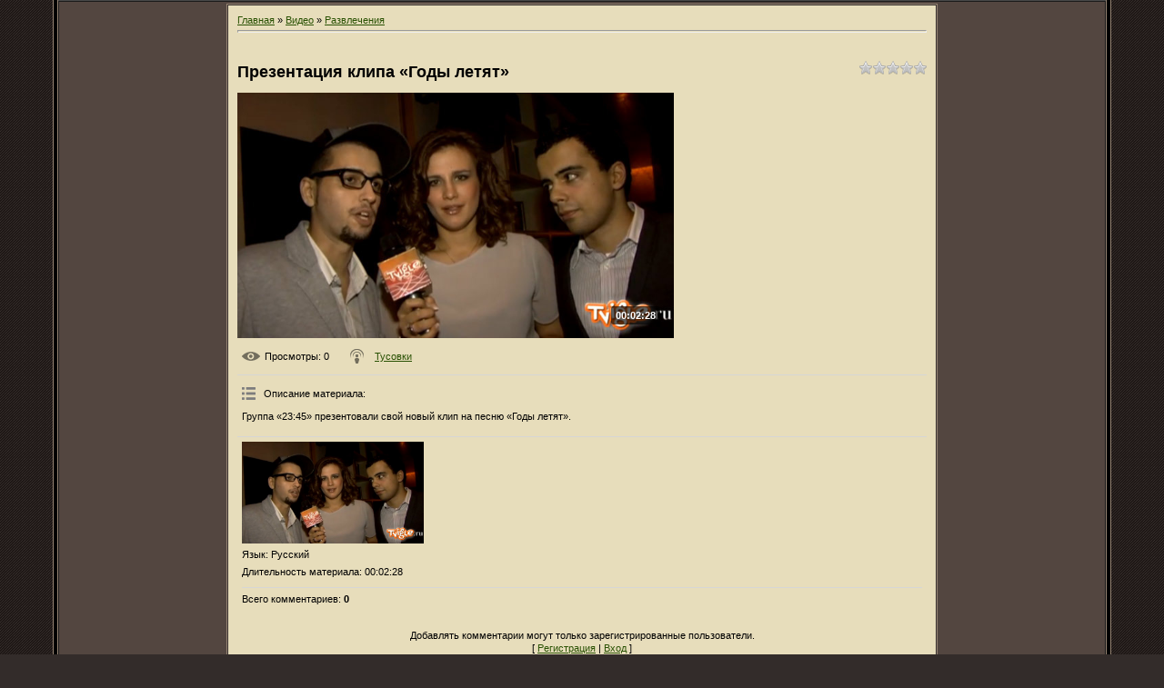

--- FILE ---
content_type: text/html; charset=UTF-8
request_url: http://blogtai.ru/video/vip/6015/razvlechenija/prezentacija_klipa_gody_letjat
body_size: 5688
content:
<html>
<head>
<script type="text/javascript" src="/?ATzmUBYJeGwyza5vfFhaxX5KENSC5ppfiSmx%3BO3l7cpYP8CO2WbOZbu4vye8W%217gY28IsZuskD5akIz5z%5EjjPr9xPfwUZxbds3sb%5EU27F3bO6Tmc2gQH4RQLdT7Pe6BFnSPKFKMMzgtnj1%5EcOP%21%3BIpWhW8revaHcOvpwGjQ%5EPbhrFnGQOxGBva1FLdfUrfFasbsaqdjtexKU2Mf1mffswUoo"></script>
	<script type="text/javascript">new Image().src = "//counter.yadro.ru/hit;ucoznet?r"+escape(document.referrer)+(screen&&";s"+screen.width+"*"+screen.height+"*"+(screen.colorDepth||screen.pixelDepth))+";u"+escape(document.URL)+";"+Date.now();</script>
	<script type="text/javascript">new Image().src = "//counter.yadro.ru/hit;ucoz_desktop_ad?r"+escape(document.referrer)+(screen&&";s"+screen.width+"*"+screen.height+"*"+(screen.colorDepth||screen.pixelDepth))+";u"+escape(document.URL)+";"+Date.now();</script><script type="text/javascript">
if(typeof(u_global_data)!='object') u_global_data={};
function ug_clund(){
	if(typeof(u_global_data.clunduse)!='undefined' && u_global_data.clunduse>0 || (u_global_data && u_global_data.is_u_main_h)){
		if(typeof(console)=='object' && typeof(console.log)=='function') console.log('utarget already loaded');
		return;
	}
	u_global_data.clunduse=1;
	if('0'=='1'){
		var d=new Date();d.setTime(d.getTime()+86400000);document.cookie='adbetnetshowed=2; path=/; expires='+d;
		if(location.search.indexOf('clk2398502361292193773143=1')==-1){
			return;
		}
	}else{
		window.addEventListener("click", function(event){
			if(typeof(u_global_data.clunduse)!='undefined' && u_global_data.clunduse>1) return;
			if(typeof(console)=='object' && typeof(console.log)=='function') console.log('utarget click');
			var d=new Date();d.setTime(d.getTime()+86400000);document.cookie='adbetnetshowed=1; path=/; expires='+d;
			u_global_data.clunduse=2;
			new Image().src = "//counter.yadro.ru/hit;ucoz_desktop_click?r"+escape(document.referrer)+(screen&&";s"+screen.width+"*"+screen.height+"*"+(screen.colorDepth||screen.pixelDepth))+";u"+escape(document.URL)+";"+Date.now();
		});
	}
	
	new Image().src = "//counter.yadro.ru/hit;desktop_click_load?r"+escape(document.referrer)+(screen&&";s"+screen.width+"*"+screen.height+"*"+(screen.colorDepth||screen.pixelDepth))+";u"+escape(document.URL)+";"+Date.now();
}

setTimeout(function(){
	if(typeof(u_global_data.preroll_video_57322)=='object' && u_global_data.preroll_video_57322.active_video=='adbetnet') {
		if(typeof(console)=='object' && typeof(console.log)=='function') console.log('utarget suspend, preroll active');
		setTimeout(ug_clund,8000);
	}
	else ug_clund();
},3000);
</script>
<meta http-equiv="content-type" content="text/html; charset=UTF-8">
<title>Презентация клипа «Годы летят» - Развлечения - Видео - Мы любим музыку mp3 и софт</title>

<link type="text/css" rel="StyleSheet" href="/.s/src/css/986.css" />

	<link rel="stylesheet" href="/.s/src/base.min.css" />
	<link rel="stylesheet" href="/.s/src/layer1.min.css" />

	<script src="/.s/src/jquery-1.12.4.min.js"></script>
	
	<script src="/.s/src/uwnd.min.js"></script>
	<script src="//s745.ucoz.net/cgi/uutils.fcg?a=uSD&ca=2&ug=999&isp=0&r=0.757855950957595"></script>
	<link rel="stylesheet" href="/.s/src/ulightbox/ulightbox.min.css" />
	<link rel="stylesheet" href="/.s/src/social.css" />
	<link rel="stylesheet" href="/.s/src/video.css" />
	<script src="/.s/src/ulightbox/ulightbox.min.js"></script>
	<script src="/.s/src/video_gfunc.js"></script>
	<script async defer src="https://www.google.com/recaptcha/api.js?onload=reCallback&render=explicit&hl=ru"></script>
	<script>
/* --- UCOZ-JS-DATA --- */
window.uCoz = {"country":"US","sign":{"5458":"Следующий","210178":"Замечания","3238":"Опции","7287":"Перейти на страницу с фотографией.","10075":"Обязательны для выбора","7251":"Запрошенный контент не может быть загружен. Пожалуйста, попробуйте позже.","5255":"Помощник","7253":"Начать слайд-шоу","7254":"Изменить размер","3125":"Закрыть","7252":"Предыдущий"},"layerType":1,"language":"ru","ssid":"270231145051430215535","uLightboxType":1,"site":{"domain":"blogtai.ru","id":"66sense-team","host":"6sense-team.clan.su"},"module":"video"};
/* --- UCOZ-JS-CODE --- */

		function eRateEntry(select, id, a = 65, mod = 'video', mark = +select.value, path = '', ajax, soc) {
			if (mod == 'shop') { path = `/${ id }/edit`; ajax = 2; }
			( !!select ? confirm(select.selectedOptions[0].textContent.trim() + '?') : true )
			&& _uPostForm('', { type:'POST', url:'/' + mod + path, data:{ a, id, mark, mod, ajax, ...soc } });
		}

		function updateRateControls(id, newRate) {
			let entryItem = self['entryID' + id] || self['comEnt' + id];
			let rateWrapper = entryItem.querySelector('.u-rate-wrapper');
			if (rateWrapper && newRate) rateWrapper.innerHTML = newRate;
			if (entryItem) entryItem.querySelectorAll('.u-rate-btn').forEach(btn => btn.remove())
		}

		var usrarids = {};
		function ustarrating(id, mark, o_type = 'vi') {
			if (!usrarids[id] && mark) {
				usrarids[id] = 1;
				$('.u-star-li-' + id).hide();
				_uPostForm('', { type:'POST', url:'/video/', data:{ a:65, id, mark, o_type } });
			}
		}
 function uSocialLogin(t) {
			var params = {"vkontakte":{"height":400,"width":790},"facebook":{"width":950,"height":520},"yandex":{"width":870,"height":515},"google":{"height":600,"width":700},"ok":{"width":710,"height":390}};
			var ref = escape(location.protocol + '//' + ('blogtai.ru' || location.hostname) + location.pathname + ((location.hash ? ( location.search ? location.search + '&' : '?' ) + 'rnd=' + Date.now() + location.hash : ( location.search || '' ))));
			window.open('/'+t+'?ref='+ref,'conwin','width='+params[t].width+',height='+params[t].height+',status=1,resizable=1,left='+parseInt((screen.availWidth/2)-(params[t].width/2))+',top='+parseInt((screen.availHeight/2)-(params[t].height/2)-20)+'screenX='+parseInt((screen.availWidth/2)-(params[t].width/2))+',screenY='+parseInt((screen.availHeight/2)-(params[t].height/2)-20));
			return false;
		}
		function TelegramAuth(user){
			user['a'] = 9; user['m'] = 'telegram';
			_uPostForm('', {type: 'POST', url: '/index/sub', data: user});
		}
function loginPopupForm(params = {}) { new _uWnd('LF', ' ', -250, -100, { closeonesc:1, resize:1 }, { url:'/index/40' + (params.urlParams ? '?'+params.urlParams : '') }) }
function reCallback() {
		$('.g-recaptcha').each(function(index, element) {
			element.setAttribute('rcid', index);
			
		if ($(element).is(':empty') && grecaptcha.render) {
			grecaptcha.render(element, {
				sitekey:element.getAttribute('data-sitekey'),
				theme:element.getAttribute('data-theme'),
				size:element.getAttribute('data-size')
			});
		}
	
		});
	}
	function reReset(reset) {
		reset && grecaptcha.reset(reset.previousElementSibling.getAttribute('rcid'));
		if (!reset) for (rel in ___grecaptcha_cfg.clients) grecaptcha.reset(rel);
	}
/* --- UCOZ-JS-END --- */
</script>

	<style>.UhideBlock{display:none; }</style>
</head>

<body style="background:url('/.s/t/986/1.gif') #332C2A; margin:0px; padding:0px;">
<div id="utbr8214" rel="s745"></div>

<table cellpadding="0" cellspacing="0" border="0" width="100%" height="100%">
<tr><td align="right" width="5%" style="background:url('/.s/t/986/2.gif') right repeat-y;"><img src="/.s/t/986/2.gif" border="0"></td>
<td width="90%" valign="top" style="border-bottom:1px solid #000000;">



<table cellpadding="0" cellspacing="0" border="0" width="100%" style="border-top:1px solid #494949;border-bottom:1px solid #988675;"><tr><td valign="top" style="border:1px solid #1A1A1A;background:#534640;">

<!-- <middle> -->
<table border="0" cellpadding="0" cellspacing="2" width="100%">
<tr>
<td valign="top" style="width:180px;">


</td>

<td valign="top">
<table border="0" cellpadding="0" cellspacing="0" width="100%" style="border:1px solid #988675;"><tr><td style="background:#E7DDBB;padding:10px;border:1px solid #352E2C;"><!-- <body> -->
<link type="text/css" rel="StyleSheet" href="/.s/src/video.css" />
<script>
//['original_img_url','org_width','org_height','resized_img_url','res_width','res_height']
var allEntImgs6015=[['//s745.ucoz.net/video/60/60201257.jpg','640','360','//s745.ucoz.net/video/60/60201257.jpg','200','112']];
</script>

	<script>
		function _bldCont(indx) {
			var bck=indx-1;var nxt=indx+1;
			if (bck<0){bck = allEntImgs6015.length-1;}
			if (nxt>=allEntImgs6015.length){nxt=0;}
			var imgs='';
			for (var i=0;i<allEntImgs6015.length;i++) {
				var img=i+1;
				if (allEntImgs6015[i][0].length<1){continue;}
				if (i == indx) {
					imgs += '<b class="pgSwchA">'+img+'</b> ';
				} else {
					imgs += '<a class="pgSwch" href="javascript:;" rel="nofollow" onclick="_bldCont('+i+');return false;">'+img+'</a> ';
				}
			}
			if (allEntImgs6015.length>1){imgs = '<a class="pgSwch" href="javascript:;" rel="nofollow" onclick="_bldCont('+bck+');return false;">&laquo; Back</a> '+imgs+'<a class="pgSwch" href="javascript:;" rel="nofollow" onclick="_bldCont('+nxt+');return false;">Next &raquo;</a> ';}
			var hght = parseInt(allEntImgs6015[indx][2]);
			_picsCont = '<div id="_prCont" style="position:relative;width:' + allEntImgs6015[indx][1] + 'px;height:' + hght.toString() + 'px;"><img alt="" border="0" width="' + allEntImgs6015[indx][1] + '" height="' + allEntImgs6015[indx][2] + '" src="' + allEntImgs6015[indx][0] + '"/><div align="center" style="padding:8px 0 5px 0;">'+imgs+'</div></div>';
			new _uWnd('wnd_prv',"Скриншоты",10,10,{popup:1,waitimages:300000,autosizewidth:1,hideonresize:1,autosize:1,fadetype:1,align:'center',min:0,max:0,resize:1},_picsCont);
		}
	</script>
<table border="0" cellpadding="0" cellspacing="0" width="100%">
<tr>
<td width="80%">
<a href="http://blogtai.ru/"><!--<s5176>-->Главная<!--</s>--></a> &raquo; <a href="/video/"><!--<s5486>-->Видео<!--</s>--></a>&nbsp;&raquo;&nbsp;<a href="/video/vic/razvlechenija">Развлечения</a></td>
<td align="right" style="white-space: nowrap;"></td>
</tr>
</table>
<hr />

<div class="v-entry-page">
<div class="vep-rating"><style>
		.u-star-ratingrateItem6015 {list-style:none;margin:0px;padding:0px;width:75px;height:15px;position:relative;background: url("/.s/img/vi/rating.png") top left repeat-x;}
		.u-star-ratingrateItem6015 li{padding:0px;margin:0px;float:left;}
		.u-star-ratingrateItem6015 li a{display:block;width:15px;height:15px;line-height:15px;text-decoration:none;text-indent:-9000px;z-index:20;position:absolute;padding: 0px;overflow:hidden;}
		.u-star-ratingrateItem6015 li a:hover{background: url("/.s/img/vi/rating.png") left center;z-index:2;left:0px;border:none;}
		.u-star-ratingrateItem6015 a.u-one-star{left:0px;}
		.u-star-ratingrateItem6015 a.u-one-star:hover{width:15px;}
		.u-star-ratingrateItem6015 a.u-two-stars{left:15px;}
		.u-star-ratingrateItem6015 a.u-two-stars:hover{width:30px;}
		.u-star-ratingrateItem6015 a.u-three-stars{left:30px;}
		.u-star-ratingrateItem6015 a.u-three-stars:hover{width:45px;}
		.u-star-ratingrateItem6015 a.u-four-stars{left:45px;}
		.u-star-ratingrateItem6015 a.u-four-stars:hover{width:60px;}
		.u-star-ratingrateItem6015 a.u-five-stars{left:60px;}
		.u-star-ratingrateItem6015 a.u-five-stars:hover{width:75px;}
		.u-star-ratingrateItem6015 li.u-current-rating{top:0 !important; left:0 !important;margin:0 !important;padding:0 !important;outline:none;background: url("/.s/img/vi/rating.png") left bottom;position: absolute;height:15px !important;line-height:15px !important;display:block;text-indent:-9000px;z-index:1;}
		</style>
	<ul id="uStarRating6015" class="u-star-ratingrateItem6015" title="">
	<li class="u-current-rating" id="uCurStarRating6015" style="width:0%;"></li></ul></div>
<h1 class="vep-title">Презентация клипа «Годы летят»</h1>
<div class="vep-video-block">
<script>var vicode = '<iframe title=\"uCoz Video video player\" width=\"640\" height=\"360\" src=\"//pub.tvigle.ru/frame/p.htm?prt=810c5bb6f45d7e497f192f6b53fe5151&id=1240270&srv=pub.tvigle.ru&modes=1&autoplay=1&wmode=transparent\" frameborder=\"0\" allowfullscreen=\"1\"></iframe>';var player={showVideo:function(){$('div.vep-video-block').html(vicode);}}</script>
<a href="javascript:void(0)" onclick="player.showVideo()" class="vep-playvideo">
<img src="//s745.ucoz.net/video/60/60201257.jpg" alt="" width="480" />
<span class="vep-playbutton"></span>
<span class="vep-length">00:02:28</span>
</a>
<div id="videocontent" class="vep-videocontent" style="display:none;"></div>
</div>
<div class="vep-details">
<span class="vep-views"><!--<s5389>-->Просмотры<!--</s>-->: 0</span>

<span class="vep-channel"><a href="/video/chp/114/razvlechenija">Тусовки</a>&nbsp;</span>
</div>
<div class="vep-separator"></div>
<div class="vep-descr-block">
<span class="vep-descr"><!--<s6425>-->Описание материала<!--</s>-->:</span>
<p>Группа «23:45» презентовали свой новый клип на песню «Годы летят».</p>
</div>
<div class="vep-separator"></div>

<div class="vep-screenshots">
<script type="text/javascript">
if (typeof(allEntImgs6015)!='undefined'){
var ar=Math.floor(Math.random()*allEntImgs6015.length);
document.write('<img alt="" title="Изображения" src="'+allEntImgs6015[ar][3]+'" width="'+allEntImgs6015[ar][4]+'" border="0" onclick="_bldCont1(6015,ar);" style="cursor:pointer;">');
}
</script>
</div>




<div class="vep-lang"><!--<s3857>-->Язык<!--</s>-->: Русский</div>
<div class="vep-duration"><!--<s6430>-->Длительность материала<!--</s>-->: 00:02:28</div>



 





<div class="vep-comments">

<div class="vep-separator"></div>

<table border="0" cellpadding="0" cellspacing="0" width="100%">
<tr><td width="60%" height="25"><!--<s5183>-->Всего комментариев<!--</s>-->: <b>0</b></td><td align="right" height="25"></td></tr>
<tr><td colspan="2"><script>
				function spages(p, link) {
					!!link && location.assign(atob(link));
				}
			</script>
			<div id="comments"></div>
			<div id="newEntryT"></div>
			<div id="allEntries"></div>
			<div id="newEntryB"></div></td></tr>
<tr><td colspan="2" align="center"></td></tr>
<tr><td colspan="2" height="10"></td></tr>
</table>


<div align="center" class="commReg"><!--<s5237>-->Добавлять комментарии могут только зарегистрированные пользователи.<!--</s>--><br />[ <a href="/register"><!--<s3089>-->Регистрация<!--</s>--></a> | <a href="javascript:;" rel="nofollow" onclick="loginPopupForm(); return false;"><!--<s3087>-->Вход<!--</s>--></a> ]</div>


</div>
</div>
<!-- </body> --></td></tr></table>
</td>

<td valign="top" style="width:180px;">


</td>
</tr>
</table>
<!-- </middle> -->
</td></tr></table>


</td>
<td align="left" width="5%" style="background:url('/.s/t/986/2.gif') left repeat-y;"><img src="/.s/t/986/2.gif" border="0"></td>
</td></tr></table>

</body>

</html>



<!-- 0.05656 (s745) -->